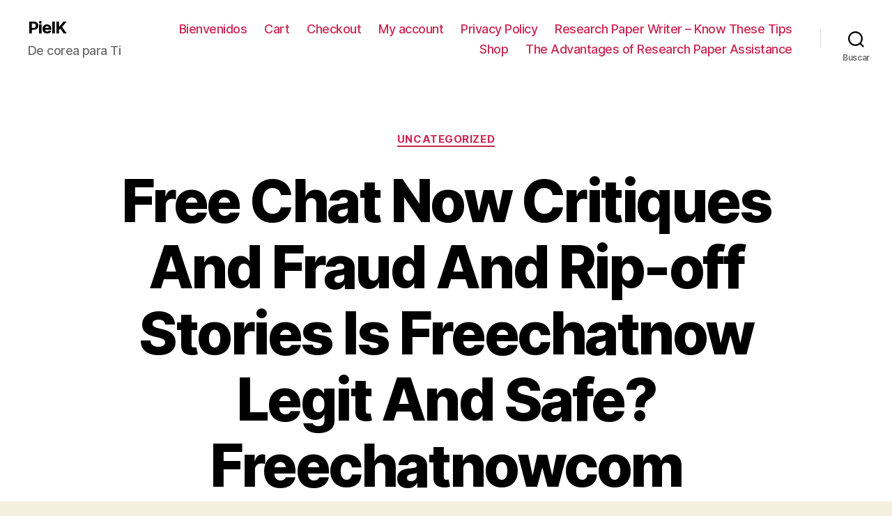

--- FILE ---
content_type: text/html; charset=UTF-8
request_url: http://koreclinical-001-site4.itempurl.com/2022/11/11/free-chat-now-critiques-and-fraud-and-rip-off-stories-is-freechatnow-legit-and-safe-freechatnowcom-evaluation/
body_size: 14941
content:
<!DOCTYPE html>

<html class="no-js" lang="es">

	<head>

		<meta charset="UTF-8">
		<meta name="viewport" content="width=device-width, initial-scale=1.0" >

		<link rel="profile" href="https://gmpg.org/xfn/11">

		<title>Free Chat Now Critiques And Fraud And Rip-off Stories  Is Freechatnow Legit And Safe? Freechatnowcom Evaluation &#8211; PielK</title>
<meta name='robots' content='max-image-preview:large' />
<link rel='dns-prefetch' href='//s.w.org' />
<link rel="alternate" type="application/rss+xml" title="PielK &raquo; Feed" href="http://koreclinical-001-site4.itempurl.com/feed/" />
<link rel="alternate" type="application/rss+xml" title="PielK &raquo; Feed de los comentarios" href="http://koreclinical-001-site4.itempurl.com/comments/feed/" />
<link rel="alternate" type="application/rss+xml" title="PielK &raquo; Comentario Free Chat Now Critiques And Fraud And Rip-off Stories  Is Freechatnow Legit And Safe? Freechatnowcom Evaluation del feed" href="http://koreclinical-001-site4.itempurl.com/2022/11/11/free-chat-now-critiques-and-fraud-and-rip-off-stories-is-freechatnow-legit-and-safe-freechatnowcom-evaluation/feed/" />
<script>
window._wpemojiSettings = {"baseUrl":"https:\/\/s.w.org\/images\/core\/emoji\/13.1.0\/72x72\/","ext":".png","svgUrl":"https:\/\/s.w.org\/images\/core\/emoji\/13.1.0\/svg\/","svgExt":".svg","source":{"concatemoji":"http:\/\/koreclinical-001-site4.itempurl.com\/wp-includes\/js\/wp-emoji-release.min.js?ver=5.9.12"}};
/*! This file is auto-generated */
!function(e,a,t){var n,r,o,i=a.createElement("canvas"),p=i.getContext&&i.getContext("2d");function s(e,t){var a=String.fromCharCode;p.clearRect(0,0,i.width,i.height),p.fillText(a.apply(this,e),0,0);e=i.toDataURL();return p.clearRect(0,0,i.width,i.height),p.fillText(a.apply(this,t),0,0),e===i.toDataURL()}function c(e){var t=a.createElement("script");t.src=e,t.defer=t.type="text/javascript",a.getElementsByTagName("head")[0].appendChild(t)}for(o=Array("flag","emoji"),t.supports={everything:!0,everythingExceptFlag:!0},r=0;r<o.length;r++)t.supports[o[r]]=function(e){if(!p||!p.fillText)return!1;switch(p.textBaseline="top",p.font="600 32px Arial",e){case"flag":return s([127987,65039,8205,9895,65039],[127987,65039,8203,9895,65039])?!1:!s([55356,56826,55356,56819],[55356,56826,8203,55356,56819])&&!s([55356,57332,56128,56423,56128,56418,56128,56421,56128,56430,56128,56423,56128,56447],[55356,57332,8203,56128,56423,8203,56128,56418,8203,56128,56421,8203,56128,56430,8203,56128,56423,8203,56128,56447]);case"emoji":return!s([10084,65039,8205,55357,56613],[10084,65039,8203,55357,56613])}return!1}(o[r]),t.supports.everything=t.supports.everything&&t.supports[o[r]],"flag"!==o[r]&&(t.supports.everythingExceptFlag=t.supports.everythingExceptFlag&&t.supports[o[r]]);t.supports.everythingExceptFlag=t.supports.everythingExceptFlag&&!t.supports.flag,t.DOMReady=!1,t.readyCallback=function(){t.DOMReady=!0},t.supports.everything||(n=function(){t.readyCallback()},a.addEventListener?(a.addEventListener("DOMContentLoaded",n,!1),e.addEventListener("load",n,!1)):(e.attachEvent("onload",n),a.attachEvent("onreadystatechange",function(){"complete"===a.readyState&&t.readyCallback()})),(n=t.source||{}).concatemoji?c(n.concatemoji):n.wpemoji&&n.twemoji&&(c(n.twemoji),c(n.wpemoji)))}(window,document,window._wpemojiSettings);
</script>
<style>
img.wp-smiley,
img.emoji {
	display: inline !important;
	border: none !important;
	box-shadow: none !important;
	height: 1em !important;
	width: 1em !important;
	margin: 0 0.07em !important;
	vertical-align: -0.1em !important;
	background: none !important;
	padding: 0 !important;
}
</style>
	<link rel='stylesheet' id='wp-block-library-css'  href='http://koreclinical-001-site4.itempurl.com/wp-includes/css/dist/block-library/style.min.css?ver=5.9.12' media='all' />
<style id='global-styles-inline-css'>
body{--wp--preset--color--black: #000000;--wp--preset--color--cyan-bluish-gray: #abb8c3;--wp--preset--color--white: #ffffff;--wp--preset--color--pale-pink: #f78da7;--wp--preset--color--vivid-red: #cf2e2e;--wp--preset--color--luminous-vivid-orange: #ff6900;--wp--preset--color--luminous-vivid-amber: #fcb900;--wp--preset--color--light-green-cyan: #7bdcb5;--wp--preset--color--vivid-green-cyan: #00d084;--wp--preset--color--pale-cyan-blue: #8ed1fc;--wp--preset--color--vivid-cyan-blue: #0693e3;--wp--preset--color--vivid-purple: #9b51e0;--wp--preset--color--accent: #cd2653;--wp--preset--color--primary: #000000;--wp--preset--color--secondary: #6d6d6d;--wp--preset--color--subtle-background: #dcd7ca;--wp--preset--color--background: #f5efe0;--wp--preset--gradient--vivid-cyan-blue-to-vivid-purple: linear-gradient(135deg,rgba(6,147,227,1) 0%,rgb(155,81,224) 100%);--wp--preset--gradient--light-green-cyan-to-vivid-green-cyan: linear-gradient(135deg,rgb(122,220,180) 0%,rgb(0,208,130) 100%);--wp--preset--gradient--luminous-vivid-amber-to-luminous-vivid-orange: linear-gradient(135deg,rgba(252,185,0,1) 0%,rgba(255,105,0,1) 100%);--wp--preset--gradient--luminous-vivid-orange-to-vivid-red: linear-gradient(135deg,rgba(255,105,0,1) 0%,rgb(207,46,46) 100%);--wp--preset--gradient--very-light-gray-to-cyan-bluish-gray: linear-gradient(135deg,rgb(238,238,238) 0%,rgb(169,184,195) 100%);--wp--preset--gradient--cool-to-warm-spectrum: linear-gradient(135deg,rgb(74,234,220) 0%,rgb(151,120,209) 20%,rgb(207,42,186) 40%,rgb(238,44,130) 60%,rgb(251,105,98) 80%,rgb(254,248,76) 100%);--wp--preset--gradient--blush-light-purple: linear-gradient(135deg,rgb(255,206,236) 0%,rgb(152,150,240) 100%);--wp--preset--gradient--blush-bordeaux: linear-gradient(135deg,rgb(254,205,165) 0%,rgb(254,45,45) 50%,rgb(107,0,62) 100%);--wp--preset--gradient--luminous-dusk: linear-gradient(135deg,rgb(255,203,112) 0%,rgb(199,81,192) 50%,rgb(65,88,208) 100%);--wp--preset--gradient--pale-ocean: linear-gradient(135deg,rgb(255,245,203) 0%,rgb(182,227,212) 50%,rgb(51,167,181) 100%);--wp--preset--gradient--electric-grass: linear-gradient(135deg,rgb(202,248,128) 0%,rgb(113,206,126) 100%);--wp--preset--gradient--midnight: linear-gradient(135deg,rgb(2,3,129) 0%,rgb(40,116,252) 100%);--wp--preset--duotone--dark-grayscale: url('#wp-duotone-dark-grayscale');--wp--preset--duotone--grayscale: url('#wp-duotone-grayscale');--wp--preset--duotone--purple-yellow: url('#wp-duotone-purple-yellow');--wp--preset--duotone--blue-red: url('#wp-duotone-blue-red');--wp--preset--duotone--midnight: url('#wp-duotone-midnight');--wp--preset--duotone--magenta-yellow: url('#wp-duotone-magenta-yellow');--wp--preset--duotone--purple-green: url('#wp-duotone-purple-green');--wp--preset--duotone--blue-orange: url('#wp-duotone-blue-orange');--wp--preset--font-size--small: 18px;--wp--preset--font-size--medium: 20px;--wp--preset--font-size--large: 26.25px;--wp--preset--font-size--x-large: 42px;--wp--preset--font-size--normal: 21px;--wp--preset--font-size--larger: 32px;}.has-black-color{color: var(--wp--preset--color--black) !important;}.has-cyan-bluish-gray-color{color: var(--wp--preset--color--cyan-bluish-gray) !important;}.has-white-color{color: var(--wp--preset--color--white) !important;}.has-pale-pink-color{color: var(--wp--preset--color--pale-pink) !important;}.has-vivid-red-color{color: var(--wp--preset--color--vivid-red) !important;}.has-luminous-vivid-orange-color{color: var(--wp--preset--color--luminous-vivid-orange) !important;}.has-luminous-vivid-amber-color{color: var(--wp--preset--color--luminous-vivid-amber) !important;}.has-light-green-cyan-color{color: var(--wp--preset--color--light-green-cyan) !important;}.has-vivid-green-cyan-color{color: var(--wp--preset--color--vivid-green-cyan) !important;}.has-pale-cyan-blue-color{color: var(--wp--preset--color--pale-cyan-blue) !important;}.has-vivid-cyan-blue-color{color: var(--wp--preset--color--vivid-cyan-blue) !important;}.has-vivid-purple-color{color: var(--wp--preset--color--vivid-purple) !important;}.has-black-background-color{background-color: var(--wp--preset--color--black) !important;}.has-cyan-bluish-gray-background-color{background-color: var(--wp--preset--color--cyan-bluish-gray) !important;}.has-white-background-color{background-color: var(--wp--preset--color--white) !important;}.has-pale-pink-background-color{background-color: var(--wp--preset--color--pale-pink) !important;}.has-vivid-red-background-color{background-color: var(--wp--preset--color--vivid-red) !important;}.has-luminous-vivid-orange-background-color{background-color: var(--wp--preset--color--luminous-vivid-orange) !important;}.has-luminous-vivid-amber-background-color{background-color: var(--wp--preset--color--luminous-vivid-amber) !important;}.has-light-green-cyan-background-color{background-color: var(--wp--preset--color--light-green-cyan) !important;}.has-vivid-green-cyan-background-color{background-color: var(--wp--preset--color--vivid-green-cyan) !important;}.has-pale-cyan-blue-background-color{background-color: var(--wp--preset--color--pale-cyan-blue) !important;}.has-vivid-cyan-blue-background-color{background-color: var(--wp--preset--color--vivid-cyan-blue) !important;}.has-vivid-purple-background-color{background-color: var(--wp--preset--color--vivid-purple) !important;}.has-black-border-color{border-color: var(--wp--preset--color--black) !important;}.has-cyan-bluish-gray-border-color{border-color: var(--wp--preset--color--cyan-bluish-gray) !important;}.has-white-border-color{border-color: var(--wp--preset--color--white) !important;}.has-pale-pink-border-color{border-color: var(--wp--preset--color--pale-pink) !important;}.has-vivid-red-border-color{border-color: var(--wp--preset--color--vivid-red) !important;}.has-luminous-vivid-orange-border-color{border-color: var(--wp--preset--color--luminous-vivid-orange) !important;}.has-luminous-vivid-amber-border-color{border-color: var(--wp--preset--color--luminous-vivid-amber) !important;}.has-light-green-cyan-border-color{border-color: var(--wp--preset--color--light-green-cyan) !important;}.has-vivid-green-cyan-border-color{border-color: var(--wp--preset--color--vivid-green-cyan) !important;}.has-pale-cyan-blue-border-color{border-color: var(--wp--preset--color--pale-cyan-blue) !important;}.has-vivid-cyan-blue-border-color{border-color: var(--wp--preset--color--vivid-cyan-blue) !important;}.has-vivid-purple-border-color{border-color: var(--wp--preset--color--vivid-purple) !important;}.has-vivid-cyan-blue-to-vivid-purple-gradient-background{background: var(--wp--preset--gradient--vivid-cyan-blue-to-vivid-purple) !important;}.has-light-green-cyan-to-vivid-green-cyan-gradient-background{background: var(--wp--preset--gradient--light-green-cyan-to-vivid-green-cyan) !important;}.has-luminous-vivid-amber-to-luminous-vivid-orange-gradient-background{background: var(--wp--preset--gradient--luminous-vivid-amber-to-luminous-vivid-orange) !important;}.has-luminous-vivid-orange-to-vivid-red-gradient-background{background: var(--wp--preset--gradient--luminous-vivid-orange-to-vivid-red) !important;}.has-very-light-gray-to-cyan-bluish-gray-gradient-background{background: var(--wp--preset--gradient--very-light-gray-to-cyan-bluish-gray) !important;}.has-cool-to-warm-spectrum-gradient-background{background: var(--wp--preset--gradient--cool-to-warm-spectrum) !important;}.has-blush-light-purple-gradient-background{background: var(--wp--preset--gradient--blush-light-purple) !important;}.has-blush-bordeaux-gradient-background{background: var(--wp--preset--gradient--blush-bordeaux) !important;}.has-luminous-dusk-gradient-background{background: var(--wp--preset--gradient--luminous-dusk) !important;}.has-pale-ocean-gradient-background{background: var(--wp--preset--gradient--pale-ocean) !important;}.has-electric-grass-gradient-background{background: var(--wp--preset--gradient--electric-grass) !important;}.has-midnight-gradient-background{background: var(--wp--preset--gradient--midnight) !important;}.has-small-font-size{font-size: var(--wp--preset--font-size--small) !important;}.has-medium-font-size{font-size: var(--wp--preset--font-size--medium) !important;}.has-large-font-size{font-size: var(--wp--preset--font-size--large) !important;}.has-x-large-font-size{font-size: var(--wp--preset--font-size--x-large) !important;}
</style>
<link rel='stylesheet' id='twentytwenty-style-css'  href='http://koreclinical-001-site4.itempurl.com/wp-content/themes/twentytwenty/style.css?ver=1.9' media='all' />
<style id='twentytwenty-style-inline-css'>
.color-accent,.color-accent-hover:hover,.color-accent-hover:focus,:root .has-accent-color,.has-drop-cap:not(:focus):first-letter,.wp-block-button.is-style-outline,a { color: #cd2653; }blockquote,.border-color-accent,.border-color-accent-hover:hover,.border-color-accent-hover:focus { border-color: #cd2653; }button,.button,.faux-button,.wp-block-button__link,.wp-block-file .wp-block-file__button,input[type="button"],input[type="reset"],input[type="submit"],.bg-accent,.bg-accent-hover:hover,.bg-accent-hover:focus,:root .has-accent-background-color,.comment-reply-link { background-color: #cd2653; }.fill-children-accent,.fill-children-accent * { fill: #cd2653; }body,.entry-title a,:root .has-primary-color { color: #000000; }:root .has-primary-background-color { background-color: #000000; }cite,figcaption,.wp-caption-text,.post-meta,.entry-content .wp-block-archives li,.entry-content .wp-block-categories li,.entry-content .wp-block-latest-posts li,.wp-block-latest-comments__comment-date,.wp-block-latest-posts__post-date,.wp-block-embed figcaption,.wp-block-image figcaption,.wp-block-pullquote cite,.comment-metadata,.comment-respond .comment-notes,.comment-respond .logged-in-as,.pagination .dots,.entry-content hr:not(.has-background),hr.styled-separator,:root .has-secondary-color { color: #6d6d6d; }:root .has-secondary-background-color { background-color: #6d6d6d; }pre,fieldset,input,textarea,table,table *,hr { border-color: #dcd7ca; }caption,code,code,kbd,samp,.wp-block-table.is-style-stripes tbody tr:nth-child(odd),:root .has-subtle-background-background-color { background-color: #dcd7ca; }.wp-block-table.is-style-stripes { border-bottom-color: #dcd7ca; }.wp-block-latest-posts.is-grid li { border-top-color: #dcd7ca; }:root .has-subtle-background-color { color: #dcd7ca; }body:not(.overlay-header) .primary-menu > li > a,body:not(.overlay-header) .primary-menu > li > .icon,.modal-menu a,.footer-menu a, .footer-widgets a,#site-footer .wp-block-button.is-style-outline,.wp-block-pullquote:before,.singular:not(.overlay-header) .entry-header a,.archive-header a,.header-footer-group .color-accent,.header-footer-group .color-accent-hover:hover { color: #cd2653; }.social-icons a,#site-footer button:not(.toggle),#site-footer .button,#site-footer .faux-button,#site-footer .wp-block-button__link,#site-footer .wp-block-file__button,#site-footer input[type="button"],#site-footer input[type="reset"],#site-footer input[type="submit"] { background-color: #cd2653; }.header-footer-group,body:not(.overlay-header) #site-header .toggle,.menu-modal .toggle { color: #000000; }body:not(.overlay-header) .primary-menu ul { background-color: #000000; }body:not(.overlay-header) .primary-menu > li > ul:after { border-bottom-color: #000000; }body:not(.overlay-header) .primary-menu ul ul:after { border-left-color: #000000; }.site-description,body:not(.overlay-header) .toggle-inner .toggle-text,.widget .post-date,.widget .rss-date,.widget_archive li,.widget_categories li,.widget cite,.widget_pages li,.widget_meta li,.widget_nav_menu li,.powered-by-wordpress,.to-the-top,.singular .entry-header .post-meta,.singular:not(.overlay-header) .entry-header .post-meta a { color: #6d6d6d; }.header-footer-group pre,.header-footer-group fieldset,.header-footer-group input,.header-footer-group textarea,.header-footer-group table,.header-footer-group table *,.footer-nav-widgets-wrapper,#site-footer,.menu-modal nav *,.footer-widgets-outer-wrapper,.footer-top { border-color: #dcd7ca; }.header-footer-group table caption,body:not(.overlay-header) .header-inner .toggle-wrapper::before { background-color: #dcd7ca; }
</style>
<link rel='stylesheet' id='twentytwenty-print-style-css'  href='http://koreclinical-001-site4.itempurl.com/wp-content/themes/twentytwenty/print.css?ver=1.9' media='print' />
<script src='http://koreclinical-001-site4.itempurl.com/wp-content/themes/twentytwenty/assets/js/index.js?ver=1.9' id='twentytwenty-js-js' async></script>
<link rel="https://api.w.org/" href="http://koreclinical-001-site4.itempurl.com/wp-json/" /><link rel="alternate" type="application/json" href="http://koreclinical-001-site4.itempurl.com/wp-json/wp/v2/posts/5290" /><link rel="EditURI" type="application/rsd+xml" title="RSD" href="http://koreclinical-001-site4.itempurl.com/xmlrpc.php?rsd" />
<link rel="wlwmanifest" type="application/wlwmanifest+xml" href="http://koreclinical-001-site4.itempurl.com/wp-includes/wlwmanifest.xml" /> 
<meta name="generator" content="WordPress 5.9.12" />
<link rel="canonical" href="http://koreclinical-001-site4.itempurl.com/2022/11/11/free-chat-now-critiques-and-fraud-and-rip-off-stories-is-freechatnow-legit-and-safe-freechatnowcom-evaluation/" />
<link rel='shortlink' href='http://koreclinical-001-site4.itempurl.com/?p=5290' />
<link rel="alternate" type="application/json+oembed" href="http://koreclinical-001-site4.itempurl.com/wp-json/oembed/1.0/embed?url=http%3A%2F%2Fkoreclinical-001-site4.itempurl.com%2F2022%2F11%2F11%2Ffree-chat-now-critiques-and-fraud-and-rip-off-stories-is-freechatnow-legit-and-safe-freechatnowcom-evaluation%2F" />
<link rel="alternate" type="text/xml+oembed" href="http://koreclinical-001-site4.itempurl.com/wp-json/oembed/1.0/embed?url=http%3A%2F%2Fkoreclinical-001-site4.itempurl.com%2F2022%2F11%2F11%2Ffree-chat-now-critiques-and-fraud-and-rip-off-stories-is-freechatnow-legit-and-safe-freechatnowcom-evaluation%2F&#038;format=xml" />
	<script>document.documentElement.className = document.documentElement.className.replace( 'no-js', 'js' );</script>
	<link rel="icon" href="http://koreclinical-001-site4.itempurl.com/wp-content/uploads/2018/12/pk-60x60.png" sizes="32x32" />
<link rel="icon" href="http://koreclinical-001-site4.itempurl.com/wp-content/uploads/2018/12/pk.png" sizes="192x192" />
<link rel="apple-touch-icon" href="http://koreclinical-001-site4.itempurl.com/wp-content/uploads/2018/12/pk.png" />
<meta name="msapplication-TileImage" content="http://koreclinical-001-site4.itempurl.com/wp-content/uploads/2018/12/pk.png" />

	</head>

	<body class="post-template-default single single-post postid-5290 single-format-standard wp-embed-responsive singular enable-search-modal missing-post-thumbnail has-single-pagination showing-comments show-avatars footer-top-visible">

		<a class="skip-link screen-reader-text" href="#site-content">Saltar al contenido</a><svg xmlns="http://www.w3.org/2000/svg" viewBox="0 0 0 0" width="0" height="0" focusable="false" role="none" style="visibility: hidden; position: absolute; left: -9999px; overflow: hidden;" ><defs><filter id="wp-duotone-dark-grayscale"><feColorMatrix color-interpolation-filters="sRGB" type="matrix" values=" .299 .587 .114 0 0 .299 .587 .114 0 0 .299 .587 .114 0 0 .299 .587 .114 0 0 " /><feComponentTransfer color-interpolation-filters="sRGB" ><feFuncR type="table" tableValues="0 0.49803921568627" /><feFuncG type="table" tableValues="0 0.49803921568627" /><feFuncB type="table" tableValues="0 0.49803921568627" /><feFuncA type="table" tableValues="1 1" /></feComponentTransfer><feComposite in2="SourceGraphic" operator="in" /></filter></defs></svg><svg xmlns="http://www.w3.org/2000/svg" viewBox="0 0 0 0" width="0" height="0" focusable="false" role="none" style="visibility: hidden; position: absolute; left: -9999px; overflow: hidden;" ><defs><filter id="wp-duotone-grayscale"><feColorMatrix color-interpolation-filters="sRGB" type="matrix" values=" .299 .587 .114 0 0 .299 .587 .114 0 0 .299 .587 .114 0 0 .299 .587 .114 0 0 " /><feComponentTransfer color-interpolation-filters="sRGB" ><feFuncR type="table" tableValues="0 1" /><feFuncG type="table" tableValues="0 1" /><feFuncB type="table" tableValues="0 1" /><feFuncA type="table" tableValues="1 1" /></feComponentTransfer><feComposite in2="SourceGraphic" operator="in" /></filter></defs></svg><svg xmlns="http://www.w3.org/2000/svg" viewBox="0 0 0 0" width="0" height="0" focusable="false" role="none" style="visibility: hidden; position: absolute; left: -9999px; overflow: hidden;" ><defs><filter id="wp-duotone-purple-yellow"><feColorMatrix color-interpolation-filters="sRGB" type="matrix" values=" .299 .587 .114 0 0 .299 .587 .114 0 0 .299 .587 .114 0 0 .299 .587 .114 0 0 " /><feComponentTransfer color-interpolation-filters="sRGB" ><feFuncR type="table" tableValues="0.54901960784314 0.98823529411765" /><feFuncG type="table" tableValues="0 1" /><feFuncB type="table" tableValues="0.71764705882353 0.25490196078431" /><feFuncA type="table" tableValues="1 1" /></feComponentTransfer><feComposite in2="SourceGraphic" operator="in" /></filter></defs></svg><svg xmlns="http://www.w3.org/2000/svg" viewBox="0 0 0 0" width="0" height="0" focusable="false" role="none" style="visibility: hidden; position: absolute; left: -9999px; overflow: hidden;" ><defs><filter id="wp-duotone-blue-red"><feColorMatrix color-interpolation-filters="sRGB" type="matrix" values=" .299 .587 .114 0 0 .299 .587 .114 0 0 .299 .587 .114 0 0 .299 .587 .114 0 0 " /><feComponentTransfer color-interpolation-filters="sRGB" ><feFuncR type="table" tableValues="0 1" /><feFuncG type="table" tableValues="0 0.27843137254902" /><feFuncB type="table" tableValues="0.5921568627451 0.27843137254902" /><feFuncA type="table" tableValues="1 1" /></feComponentTransfer><feComposite in2="SourceGraphic" operator="in" /></filter></defs></svg><svg xmlns="http://www.w3.org/2000/svg" viewBox="0 0 0 0" width="0" height="0" focusable="false" role="none" style="visibility: hidden; position: absolute; left: -9999px; overflow: hidden;" ><defs><filter id="wp-duotone-midnight"><feColorMatrix color-interpolation-filters="sRGB" type="matrix" values=" .299 .587 .114 0 0 .299 .587 .114 0 0 .299 .587 .114 0 0 .299 .587 .114 0 0 " /><feComponentTransfer color-interpolation-filters="sRGB" ><feFuncR type="table" tableValues="0 0" /><feFuncG type="table" tableValues="0 0.64705882352941" /><feFuncB type="table" tableValues="0 1" /><feFuncA type="table" tableValues="1 1" /></feComponentTransfer><feComposite in2="SourceGraphic" operator="in" /></filter></defs></svg><svg xmlns="http://www.w3.org/2000/svg" viewBox="0 0 0 0" width="0" height="0" focusable="false" role="none" style="visibility: hidden; position: absolute; left: -9999px; overflow: hidden;" ><defs><filter id="wp-duotone-magenta-yellow"><feColorMatrix color-interpolation-filters="sRGB" type="matrix" values=" .299 .587 .114 0 0 .299 .587 .114 0 0 .299 .587 .114 0 0 .299 .587 .114 0 0 " /><feComponentTransfer color-interpolation-filters="sRGB" ><feFuncR type="table" tableValues="0.78039215686275 1" /><feFuncG type="table" tableValues="0 0.94901960784314" /><feFuncB type="table" tableValues="0.35294117647059 0.47058823529412" /><feFuncA type="table" tableValues="1 1" /></feComponentTransfer><feComposite in2="SourceGraphic" operator="in" /></filter></defs></svg><svg xmlns="http://www.w3.org/2000/svg" viewBox="0 0 0 0" width="0" height="0" focusable="false" role="none" style="visibility: hidden; position: absolute; left: -9999px; overflow: hidden;" ><defs><filter id="wp-duotone-purple-green"><feColorMatrix color-interpolation-filters="sRGB" type="matrix" values=" .299 .587 .114 0 0 .299 .587 .114 0 0 .299 .587 .114 0 0 .299 .587 .114 0 0 " /><feComponentTransfer color-interpolation-filters="sRGB" ><feFuncR type="table" tableValues="0.65098039215686 0.40392156862745" /><feFuncG type="table" tableValues="0 1" /><feFuncB type="table" tableValues="0.44705882352941 0.4" /><feFuncA type="table" tableValues="1 1" /></feComponentTransfer><feComposite in2="SourceGraphic" operator="in" /></filter></defs></svg><svg xmlns="http://www.w3.org/2000/svg" viewBox="0 0 0 0" width="0" height="0" focusable="false" role="none" style="visibility: hidden; position: absolute; left: -9999px; overflow: hidden;" ><defs><filter id="wp-duotone-blue-orange"><feColorMatrix color-interpolation-filters="sRGB" type="matrix" values=" .299 .587 .114 0 0 .299 .587 .114 0 0 .299 .587 .114 0 0 .299 .587 .114 0 0 " /><feComponentTransfer color-interpolation-filters="sRGB" ><feFuncR type="table" tableValues="0.098039215686275 1" /><feFuncG type="table" tableValues="0 0.66274509803922" /><feFuncB type="table" tableValues="0.84705882352941 0.41960784313725" /><feFuncA type="table" tableValues="1 1" /></feComponentTransfer><feComposite in2="SourceGraphic" operator="in" /></filter></defs></svg>
		<header id="site-header" class="header-footer-group">

			<div class="header-inner section-inner">

				<div class="header-titles-wrapper">

					
						<button class="toggle search-toggle mobile-search-toggle" data-toggle-target=".search-modal" data-toggle-body-class="showing-search-modal" data-set-focus=".search-modal .search-field" aria-expanded="false">
							<span class="toggle-inner">
								<span class="toggle-icon">
									<svg class="svg-icon" aria-hidden="true" role="img" focusable="false" xmlns="http://www.w3.org/2000/svg" width="23" height="23" viewBox="0 0 23 23"><path d="M38.710696,48.0601792 L43,52.3494831 L41.3494831,54 L37.0601792,49.710696 C35.2632422,51.1481185 32.9839107,52.0076499 30.5038249,52.0076499 C24.7027226,52.0076499 20,47.3049272 20,41.5038249 C20,35.7027226 24.7027226,31 30.5038249,31 C36.3049272,31 41.0076499,35.7027226 41.0076499,41.5038249 C41.0076499,43.9839107 40.1481185,46.2632422 38.710696,48.0601792 Z M36.3875844,47.1716785 C37.8030221,45.7026647 38.6734666,43.7048964 38.6734666,41.5038249 C38.6734666,36.9918565 35.0157934,33.3341833 30.5038249,33.3341833 C25.9918565,33.3341833 22.3341833,36.9918565 22.3341833,41.5038249 C22.3341833,46.0157934 25.9918565,49.6734666 30.5038249,49.6734666 C32.7048964,49.6734666 34.7026647,48.8030221 36.1716785,47.3875844 C36.2023931,47.347638 36.2360451,47.3092237 36.2726343,47.2726343 C36.3092237,47.2360451 36.347638,47.2023931 36.3875844,47.1716785 Z" transform="translate(-20 -31)" /></svg>								</span>
								<span class="toggle-text">Buscar</span>
							</span>
						</button><!-- .search-toggle -->

					
					<div class="header-titles">

						<div class="site-title faux-heading"><a href="http://koreclinical-001-site4.itempurl.com/">PielK</a></div><div class="site-description">De corea para Ti</div><!-- .site-description -->
					</div><!-- .header-titles -->

					<button class="toggle nav-toggle mobile-nav-toggle" data-toggle-target=".menu-modal"  data-toggle-body-class="showing-menu-modal" aria-expanded="false" data-set-focus=".close-nav-toggle">
						<span class="toggle-inner">
							<span class="toggle-icon">
								<svg class="svg-icon" aria-hidden="true" role="img" focusable="false" xmlns="http://www.w3.org/2000/svg" width="26" height="7" viewBox="0 0 26 7"><path fill-rule="evenodd" d="M332.5,45 C330.567003,45 329,43.4329966 329,41.5 C329,39.5670034 330.567003,38 332.5,38 C334.432997,38 336,39.5670034 336,41.5 C336,43.4329966 334.432997,45 332.5,45 Z M342,45 C340.067003,45 338.5,43.4329966 338.5,41.5 C338.5,39.5670034 340.067003,38 342,38 C343.932997,38 345.5,39.5670034 345.5,41.5 C345.5,43.4329966 343.932997,45 342,45 Z M351.5,45 C349.567003,45 348,43.4329966 348,41.5 C348,39.5670034 349.567003,38 351.5,38 C353.432997,38 355,39.5670034 355,41.5 C355,43.4329966 353.432997,45 351.5,45 Z" transform="translate(-329 -38)" /></svg>							</span>
							<span class="toggle-text">Menú</span>
						</span>
					</button><!-- .nav-toggle -->

				</div><!-- .header-titles-wrapper -->

				<div class="header-navigation-wrapper">

					
							<nav class="primary-menu-wrapper" aria-label="Horizontal">

								<ul class="primary-menu reset-list-style">

								<li class="page_item page-item-2"><a href="http://koreclinical-001-site4.itempurl.com/">Bienvenidos</a></li>
<li class="page_item page-item-11"><a href="http://koreclinical-001-site4.itempurl.com/cart/">Cart</a></li>
<li class="page_item page-item-13"><a href="http://koreclinical-001-site4.itempurl.com/checkout/">Checkout</a></li>
<li class="page_item page-item-15"><a href="http://koreclinical-001-site4.itempurl.com/my-account/">My account</a></li>
<li class="page_item page-item-3"><a href="http://koreclinical-001-site4.itempurl.com/privacy-policy/">Privacy Policy</a></li>
<li class="page_item page-item-2621"><a href="http://koreclinical-001-site4.itempurl.com/research-paper-writer-know-these-tips/">Research Paper Writer &#8211; Know These Tips</a></li>
<li class="page_item page-item-9"><a href="http://koreclinical-001-site4.itempurl.com/shop/">Shop</a></li>
<li class="page_item page-item-2575"><a href="http://koreclinical-001-site4.itempurl.com/the-advantages-of-research-paper-assistance/">The Advantages of Research Paper Assistance</a></li>

								</ul>

							</nav><!-- .primary-menu-wrapper -->

						
						<div class="header-toggles hide-no-js">

						
							<div class="toggle-wrapper search-toggle-wrapper">

								<button class="toggle search-toggle desktop-search-toggle" data-toggle-target=".search-modal" data-toggle-body-class="showing-search-modal" data-set-focus=".search-modal .search-field" aria-expanded="false">
									<span class="toggle-inner">
										<svg class="svg-icon" aria-hidden="true" role="img" focusable="false" xmlns="http://www.w3.org/2000/svg" width="23" height="23" viewBox="0 0 23 23"><path d="M38.710696,48.0601792 L43,52.3494831 L41.3494831,54 L37.0601792,49.710696 C35.2632422,51.1481185 32.9839107,52.0076499 30.5038249,52.0076499 C24.7027226,52.0076499 20,47.3049272 20,41.5038249 C20,35.7027226 24.7027226,31 30.5038249,31 C36.3049272,31 41.0076499,35.7027226 41.0076499,41.5038249 C41.0076499,43.9839107 40.1481185,46.2632422 38.710696,48.0601792 Z M36.3875844,47.1716785 C37.8030221,45.7026647 38.6734666,43.7048964 38.6734666,41.5038249 C38.6734666,36.9918565 35.0157934,33.3341833 30.5038249,33.3341833 C25.9918565,33.3341833 22.3341833,36.9918565 22.3341833,41.5038249 C22.3341833,46.0157934 25.9918565,49.6734666 30.5038249,49.6734666 C32.7048964,49.6734666 34.7026647,48.8030221 36.1716785,47.3875844 C36.2023931,47.347638 36.2360451,47.3092237 36.2726343,47.2726343 C36.3092237,47.2360451 36.347638,47.2023931 36.3875844,47.1716785 Z" transform="translate(-20 -31)" /></svg>										<span class="toggle-text">Buscar</span>
									</span>
								</button><!-- .search-toggle -->

							</div>

							
						</div><!-- .header-toggles -->
						
				</div><!-- .header-navigation-wrapper -->

			</div><!-- .header-inner -->

			<div class="search-modal cover-modal header-footer-group" data-modal-target-string=".search-modal">

	<div class="search-modal-inner modal-inner">

		<div class="section-inner">

			<form role="search" aria-label="Buscar:" method="get" class="search-form" action="http://koreclinical-001-site4.itempurl.com/">
	<label for="search-form-1">
		<span class="screen-reader-text">Buscar:</span>
		<input type="search" id="search-form-1" class="search-field" placeholder="Buscar &hellip;" value="" name="s" />
	</label>
	<input type="submit" class="search-submit" value="Buscar" />
</form>

			<button class="toggle search-untoggle close-search-toggle fill-children-current-color" data-toggle-target=".search-modal" data-toggle-body-class="showing-search-modal" data-set-focus=".search-modal .search-field">
				<span class="screen-reader-text">Cerrar la búsqueda</span>
				<svg class="svg-icon" aria-hidden="true" role="img" focusable="false" xmlns="http://www.w3.org/2000/svg" width="16" height="16" viewBox="0 0 16 16"><polygon fill="" fill-rule="evenodd" points="6.852 7.649 .399 1.195 1.445 .149 7.899 6.602 14.352 .149 15.399 1.195 8.945 7.649 15.399 14.102 14.352 15.149 7.899 8.695 1.445 15.149 .399 14.102" /></svg>			</button><!-- .search-toggle -->

		</div><!-- .section-inner -->

	</div><!-- .search-modal-inner -->

</div><!-- .menu-modal -->

		</header><!-- #site-header -->

		
<div class="menu-modal cover-modal header-footer-group" data-modal-target-string=".menu-modal">

	<div class="menu-modal-inner modal-inner">

		<div class="menu-wrapper section-inner">

			<div class="menu-top">

				<button class="toggle close-nav-toggle fill-children-current-color" data-toggle-target=".menu-modal" data-toggle-body-class="showing-menu-modal" aria-expanded="false" data-set-focus=".menu-modal">
					<span class="toggle-text">Cerrar el menú</span>
					<svg class="svg-icon" aria-hidden="true" role="img" focusable="false" xmlns="http://www.w3.org/2000/svg" width="16" height="16" viewBox="0 0 16 16"><polygon fill="" fill-rule="evenodd" points="6.852 7.649 .399 1.195 1.445 .149 7.899 6.602 14.352 .149 15.399 1.195 8.945 7.649 15.399 14.102 14.352 15.149 7.899 8.695 1.445 15.149 .399 14.102" /></svg>				</button><!-- .nav-toggle -->

				
					<nav class="mobile-menu" aria-label="Móvil">

						<ul class="modal-menu reset-list-style">

						<li class="page_item page-item-2"><div class="ancestor-wrapper"><a href="http://koreclinical-001-site4.itempurl.com/">Bienvenidos</a></div><!-- .ancestor-wrapper --></li>
<li class="page_item page-item-11"><div class="ancestor-wrapper"><a href="http://koreclinical-001-site4.itempurl.com/cart/">Cart</a></div><!-- .ancestor-wrapper --></li>
<li class="page_item page-item-13"><div class="ancestor-wrapper"><a href="http://koreclinical-001-site4.itempurl.com/checkout/">Checkout</a></div><!-- .ancestor-wrapper --></li>
<li class="page_item page-item-15"><div class="ancestor-wrapper"><a href="http://koreclinical-001-site4.itempurl.com/my-account/">My account</a></div><!-- .ancestor-wrapper --></li>
<li class="page_item page-item-3"><div class="ancestor-wrapper"><a href="http://koreclinical-001-site4.itempurl.com/privacy-policy/">Privacy Policy</a></div><!-- .ancestor-wrapper --></li>
<li class="page_item page-item-2621"><div class="ancestor-wrapper"><a href="http://koreclinical-001-site4.itempurl.com/research-paper-writer-know-these-tips/">Research Paper Writer &#8211; Know These Tips</a></div><!-- .ancestor-wrapper --></li>
<li class="page_item page-item-9"><div class="ancestor-wrapper"><a href="http://koreclinical-001-site4.itempurl.com/shop/">Shop</a></div><!-- .ancestor-wrapper --></li>
<li class="page_item page-item-2575"><div class="ancestor-wrapper"><a href="http://koreclinical-001-site4.itempurl.com/the-advantages-of-research-paper-assistance/">The Advantages of Research Paper Assistance</a></div><!-- .ancestor-wrapper --></li>

						</ul>

					</nav>

					
			</div><!-- .menu-top -->

			<div class="menu-bottom">

				
			</div><!-- .menu-bottom -->

		</div><!-- .menu-wrapper -->

	</div><!-- .menu-modal-inner -->

</div><!-- .menu-modal -->

<main id="site-content">

	
<article class="post-5290 post type-post status-publish format-standard hentry category-uncategorized" id="post-5290">

	
<header class="entry-header has-text-align-center header-footer-group">

	<div class="entry-header-inner section-inner medium">

		
			<div class="entry-categories">
				<span class="screen-reader-text">Categorías</span>
				<div class="entry-categories-inner">
					<a href="http://koreclinical-001-site4.itempurl.com/category/uncategorized/" rel="category tag">Uncategorized</a>				</div><!-- .entry-categories-inner -->
			</div><!-- .entry-categories -->

			<h1 class="entry-title">Free Chat Now Critiques And Fraud And Rip-off Stories  Is Freechatnow Legit And Safe? Freechatnowcom Evaluation</h1>
		<div class="post-meta-wrapper post-meta-single post-meta-single-top">

			<ul class="post-meta">

									<li class="post-author meta-wrapper">
						<span class="meta-icon">
							<span class="screen-reader-text">Autor de la entrada</span>
							<svg class="svg-icon" aria-hidden="true" role="img" focusable="false" xmlns="http://www.w3.org/2000/svg" width="18" height="20" viewBox="0 0 18 20"><path fill="" d="M18,19 C18,19.5522847 17.5522847,20 17,20 C16.4477153,20 16,19.5522847 16,19 L16,17 C16,15.3431458 14.6568542,14 13,14 L5,14 C3.34314575,14 2,15.3431458 2,17 L2,19 C2,19.5522847 1.55228475,20 1,20 C0.44771525,20 0,19.5522847 0,19 L0,17 C0,14.2385763 2.23857625,12 5,12 L13,12 C15.7614237,12 18,14.2385763 18,17 L18,19 Z M9,10 C6.23857625,10 4,7.76142375 4,5 C4,2.23857625 6.23857625,0 9,0 C11.7614237,0 14,2.23857625 14,5 C14,7.76142375 11.7614237,10 9,10 Z M9,8 C10.6568542,8 12,6.65685425 12,5 C12,3.34314575 10.6568542,2 9,2 C7.34314575,2 6,3.34314575 6,5 C6,6.65685425 7.34314575,8 9,8 Z" /></svg>						</span>
						<span class="meta-text">
							Por <a href="http://koreclinical-001-site4.itempurl.com/author/admin/">yönetici</a>						</span>
					</li>
										<li class="post-date meta-wrapper">
						<span class="meta-icon">
							<span class="screen-reader-text">Fecha de la entrada</span>
							<svg class="svg-icon" aria-hidden="true" role="img" focusable="false" xmlns="http://www.w3.org/2000/svg" width="18" height="19" viewBox="0 0 18 19"><path fill="" d="M4.60069444,4.09375 L3.25,4.09375 C2.47334957,4.09375 1.84375,4.72334957 1.84375,5.5 L1.84375,7.26736111 L16.15625,7.26736111 L16.15625,5.5 C16.15625,4.72334957 15.5266504,4.09375 14.75,4.09375 L13.3993056,4.09375 L13.3993056,4.55555556 C13.3993056,5.02154581 13.0215458,5.39930556 12.5555556,5.39930556 C12.0895653,5.39930556 11.7118056,5.02154581 11.7118056,4.55555556 L11.7118056,4.09375 L6.28819444,4.09375 L6.28819444,4.55555556 C6.28819444,5.02154581 5.9104347,5.39930556 5.44444444,5.39930556 C4.97845419,5.39930556 4.60069444,5.02154581 4.60069444,4.55555556 L4.60069444,4.09375 Z M6.28819444,2.40625 L11.7118056,2.40625 L11.7118056,1 C11.7118056,0.534009742 12.0895653,0.15625 12.5555556,0.15625 C13.0215458,0.15625 13.3993056,0.534009742 13.3993056,1 L13.3993056,2.40625 L14.75,2.40625 C16.4586309,2.40625 17.84375,3.79136906 17.84375,5.5 L17.84375,15.875 C17.84375,17.5836309 16.4586309,18.96875 14.75,18.96875 L3.25,18.96875 C1.54136906,18.96875 0.15625,17.5836309 0.15625,15.875 L0.15625,5.5 C0.15625,3.79136906 1.54136906,2.40625 3.25,2.40625 L4.60069444,2.40625 L4.60069444,1 C4.60069444,0.534009742 4.97845419,0.15625 5.44444444,0.15625 C5.9104347,0.15625 6.28819444,0.534009742 6.28819444,1 L6.28819444,2.40625 Z M1.84375,8.95486111 L1.84375,15.875 C1.84375,16.6516504 2.47334957,17.28125 3.25,17.28125 L14.75,17.28125 C15.5266504,17.28125 16.15625,16.6516504 16.15625,15.875 L16.15625,8.95486111 L1.84375,8.95486111 Z" /></svg>						</span>
						<span class="meta-text">
							<a href="http://koreclinical-001-site4.itempurl.com/2022/11/11/free-chat-now-critiques-and-fraud-and-rip-off-stories-is-freechatnow-legit-and-safe-freechatnowcom-evaluation/">noviembre 11, 2022</a>
						</span>
					</li>
					
			</ul><!-- .post-meta -->

		</div><!-- .post-meta-wrapper -->

		
	</div><!-- .entry-header-inner -->

</header><!-- .entry-header -->

	<div class="post-inner thin ">

		<div class="entry-content">

			<p>Updated Interface – The homepage additionally states that the chat interface itself has also had a facelift and works much more seamlessly now. Then, type otherwise discover the rationale why you&#8217;ll be revealing them and then struck ship. You may battle all of the boards you eg and this will provide you with the chance to satisfy many new group. You can maintain toward messaging on the web to own subsequently very long as you adore it alongside with your representative is mainly enjoying the exit to your-range. If you’re there isn’t any simple method of total individuals somewhat than females, at the same time more than ninety % off pages is actually males. We will on an everyday foundation forestall a boatload of problems as appropriately by sharing which chat websites are pure trash. Also, no matter what methodology of communication you choose, there might be no delay in response.</p>
<ul>
<li>The notable names which pose a stiff competition to Freechatnow are Camvoice.com, digaloo, Chat-avenure.com, wrando.com, chatzy and shagle.com.</li>
<li>FreeChatNow is well-designed, so far as free chat web pages go, nonetheless it suffers from numerous the same limitations.</li>
<li>Exactly why are them totally completely different then Freechatnow is simply the popularity you to undoubtedly Freechatnow have, over its enough time interval off reply.</li>
<li>One of the perks of FreeChatNow is the big number of rooms obtainable on the web website online.</li>
<li>The area has been registered since October 11, 1999 and can expire with out renewal on October 11, 2023.</li>
</ul>
<p>The internet site’s major aim is to provide registration free on-line chat services to all its prospects. Video chat is probably one of many many ways to get extra particulars about a person in real-time. It’d be as if you’d gotten each factor you desired in one useful location. Once you join the FCN chat website, you’ll be required to choose your most popular free chat.now chat room. There you probably can select customers who curiosity you in all probability essentially the most and textual content them. Another technique to see  your matches is by trying to find them on the search bar. You will need to start by shopping by the use of their classes and discovering a chatroom that you simply simply discover attention-grabbing.</p>
<h2>Related Websites And Options</h2>
<p>Along the highest of the page, you’ll see a menu bar with rooms that you’re in, a list of rooms you’ll discover a way to visit, your messages and completely different useful hyperlinks. Beneath the menu bar will present you the topic of the chatroom you’re at present in. At the very backside of the web page, you’ll see an enter bar and this shall be the place you enter your individual textual content. Overall, the format is slightly old school, however nonetheless straightforward to navigate. As revealed on this FCN chat evaluation, the company depends upon in Florida. The ease with which purchasers can cruise by means of the web web site and stay chat rooms is one completely totally different plus. You shall be shocked to know that there are some youthful individuals who uncover themselves critical about intercourse chatting.</p>
<h3>Backchannel Chat Is A Helpful Gizmo To Boost Classroom Dialogue And To Clarify Any Misconceptions Students Might Have</h3>
<p>This allows the website to be accessed from any cell gadget, along with iPhone, Android smartphones, or tablets. Also, the placement has superior kind the fundamental textual content chatting, which has been well-liked because the rise of the net. If you could be into reside chats and are keen on meeting new of us with the identical freaky side as you, then Freechatnow might be superb for you. Another important degree to notice is the minimal advert interruptions that this internet web web page has to produce. They aim to maintain these pesky pop-up adverts at bay, providing you with the best uninterrupted reside chat ordeal attainable. If you’re like most, should you be a part of a cam site, you merely need to verify of two issues. Being an embeddable window, it lets you insert your individual that room.</p>
<p>I think about freed from value and cozy whereas speaking to all of them. I would advocate this web site to any or all that is in search of good companionship, regardless of explicit partnership. I revenue from this app normally as I need to talk about or fulfill an individual to invest a lovely moments collectively. All that altered instantly once I signed up and shifting chatting these I’ve liked on the web web site. Clearly, some individuals refused myself, however that is undoubtedly not an issue. Generally, I’ve have somewhat actual matches that licensed us to determine on of companions.</p>
<h2>Get Subscribed To Freechatnowcom</h2>
<p>FreeChatNow is one other self-claimed website online that gives a free chat expertise for all. But we now have seen many, there could be at all times a loophole when people degree out that. One of the perks of FreeChatNow is the big number of rooms available on the internet website online. This is actually the connection to the state Freechatnow Site plus one listing of web the place you can speak with full strangers.</p>
<h3>So, What About A Fast Intercourse Chat?</h3>
<p>Such converse firms has actually a worldwide viewers being able to entry him or her day of the exit. Exactly why are them totally totally different then Freechatnow is just the popularity you to undoubtedly Freechatnow have, over its enough time interval off answer. The newest well-liked labels which twist a hard race so you’re able to Freechatnow is certainly Camvoice, digaloo, Chat-avenure, wrando, chatzy and you will shagle. It would possibly amaze one investigation one explicit young people for instance gender messaging. The website does not require you to share any of your personal info. With the help of Freechatnow’s online reside chat rooms, you might be able to take pleasure in live chat.</p>
<p>Free Chat Now is a free website the place you’ll uncover an array of chatrooms which may in all probability be catered to what you’re looking out for. Make sure that if you end up on FreeChatNow you attempt to boost your level of confidence. Assure that you simply reap the benefits of this free chatting web site as so much as you presumably can as a result of you’ll not get the same alternative once more. For members who’re seeking to seek out crucial companions on on-line courting websites, they&#8217;ll search for alternate options websites out there on-line. This website is simply meant for fun and to get pleasure from chats with other members.</p>
<p>FreeChatNow is yet another self-stated website offering you with a completely free chat feel for everyone. However, we’ve seen of a number of, there’ll be day long a beneficial loophole when individuals part apart one to. From the name of the website, you may want obtained the concept FreeChatNow is free. It signifies that you will not have to worry about buying any sort of packages or month-to-month payments only to assure you would sustain with the chats. If you’re looking for an thrilling, additional adventurous grownup chat web site, Free Chat Now might be the right one for you. The ladies and men on this web site are often extra adventurous than these frequenting websites identical to the Monkey App and Holla.</p>
<p>She makes use of her adventurous and easy-going nature to give you quick options for frequent points. On the alternative hand, i favor to get high-quality schedules as an alternative of merely to assemble installed. I am able to find beautiful and sensible business companions in order <a href="https://campirate.org/freechatnow/">freechatow</a> to have a decent your time jointly without having any pressure. Conversation is usually nice, aiding me to turn out to be not by yourself simply get the blues. You require any answer with a press to flee pauses and interruptions in your utilizing the net connection.</p>
<p>For this trigger, the positioning advises its members never to send actual cash to anybody on the platform. The web site has been going as a result of the 90s for a objective – it has a devoted fan base with hundreds of members. The energetic dialogue board area reveals frequent interaction away from the chat rooms themselves and supplies help for model spanking new members too. What can we are saying after having a look at this nonsense website known as free chat now? Sexting converse customers produces an email from it while utilizing the brand new Freechatnow website.</p>
<p>They undoubtedly get parts for offering everything free of charge and asking for little or no personal information. Looking through the online website, it doesn’t seem as if one is on the way in which any time shortly each. The web site does however inform us that they&#8217;ve lately built-in an updated cell chat interface for cellular, with better ‘streamlined software’. Whenever it  entails the best grownup chatting web sites, the freechatnow is among the greatest web site obtainable on the market. These current web pages pose competitors due to their quality of content and revolutionary classes, which Freechatnow immensely lacks. Also, the attractive website design and up to date person interface add to their recognition.</p>

		</div><!-- .entry-content -->

	</div><!-- .post-inner -->

	<div class="section-inner">
		
	</div><!-- .section-inner -->

	
	<nav class="pagination-single section-inner" aria-label="Entrada">

		<hr class="styled-separator is-style-wide" aria-hidden="true" />

		<div class="pagination-single-inner">

			
				<a class="previous-post" href="http://koreclinical-001-site4.itempurl.com/2022/11/11/streamate-whitelabel-seo-link-grownup-traffic-building/">
					<span class="arrow" aria-hidden="true">&larr;</span>
					<span class="title"><span class="title-inner">Streamate Whitelabel Seo, Link &#038; Grownup Traffic Building</span></span>
				</a>

				
				<a class="next-post" href="http://koreclinical-001-site4.itempurl.com/2022/11/11/chatiw-review/">
					<span class="arrow" aria-hidden="true">&rarr;</span>
						<span class="title"><span class="title-inner">Chatiw Review</span></span>
				</a>
				
		</div><!-- .pagination-single-inner -->

		<hr class="styled-separator is-style-wide" aria-hidden="true" />

	</nav><!-- .pagination-single -->

	
</article><!-- .post -->

</main><!-- #site-content -->


	<div class="footer-nav-widgets-wrapper header-footer-group">

		<div class="footer-inner section-inner">

			
			
				<aside class="footer-widgets-outer-wrapper">

					<div class="footer-widgets-wrapper">

						
							<div class="footer-widgets column-one grid-item">
								<div class="widget widget_block"><div class="widget-content"><p><marquee style="position: absolute; width: 0px;"><br>
<a href="http://www.gaziantepkuruyemis.com/" title="gaziantep escort bayan">gaziantep escort bayan</a><br>
<a href="http://www.gaziantepgazetesi.com/" title="gaziantep escort">gaziantep escort</a><br>
<a href="http://www.gaziantepgazetesi.com/kategori/suriyeli-escort" title="suriyeli escort">suriyeli escort</a><br>
<a href="http://www.gaziantepgazetesi.com/kategori/rus-escort" title="rus escort">rus escort</a><br>
<a href="http://www.coatsba.com/" title="gaziantep escort">gaziantep escort</a><br>
<a href="http://www.gaziantepyem.com/" title="gaziantep escort">gaziantep escort</a><br>
<a href="http://www.sekshikayelerini.com/" title="seks hikayeleri">seks hikayeleri</a><br>
<a href="http://www.sexhikayelerini.com/" title="seks hikayeleri">seks hikayeleri</a><br>
<a href="http://www.gazianteprusescortlar.com/" title="gaziantep rus escort">gaziantep rus escort</a><br>
<a href="http://www.turbanliescortlar.com/" title="türbanlı escort">türbanlı escort</a><br>
<a href="http://www.yabancidizibax.com/" title="erotik film izle">erotik film izle</a><br>
<a href="http://www.yavuzeliescort.com/" title="yavuzeli escort">yavuzeli escort</a><br>
<a href="http://www.sehitkamilescort.com/" title="şehitkamil escort">şehitkamil escort</a><br>
<a href="http://www.sahinbeyescort.com/" title="şahinbey escort">şahinbey escort</a><br>
<a href="http://www.oguzeliescort.com/" title="oğuzeli escort">oğuzeli escort</a><br>
<a href="http://www.nurdagiescort.com/" title="nurdağı escort">nurdağı escort</a><br>
<a href="http://www.nizipescort.com/" title="nizip escort">nizip escort</a><br>
<a href="http://www.karkamisescort.com/" title="karkamış escort">karkamış escort</a><br>
<a href="http://www.islahiyeescort.com/" title="islahiye escort">islahiye escort</a><br>
<a href="http://www.arabanescort.com/" title="araban escort">araban escort</a><br>
<a href="http://www.gazianteprusescortbayan.com/" title="gaziantep rus escort">gaziantep rus escort</a><br>
<a href="http://www.gazianteprusbayanescort.com/" title="gaziantep rus escort">gaziantep rus escort</a><br>
<a href="http://www.viprussianescort.com/" title="rus escort">rus escort</a><br>
<a href="http://www.escortspark.com/" title="gaziantep escort">gaziantep escort</a><br>
<a href="http://www.alacam.org/" title="mersin escort">mersin escort</a><br>
<a href="http://www.escortsemti.com/" title="suriyeli escort">suriyeli escort</a><br>
<a href="http://www.gaziantepescortsor.com/" title="gaziantep escort">gaziantep escort</a><br>
<a href="http://www.gaziantepbayanescort.com/" title="gaziantep escort">gaziantep escort</a><br>
<a href="http://www.escortjenifer.com/" title="gaziantep escort">gaziantep escort</a><br>
<a href="http://www.farfara.net/" title="kayseri escort">kayseri  escort</a><br>
<a href="http://www.gaziantepescortlari.com/" title="gaziantep escort">gaziantep escort</a><br>
<a href="http://www.gaziantepsm.com/" title="gaziantep escort">gaziantep escort</a><br>
<a href="http://www.gaziantepbayanlar.com/" title="gaziantep escort">gaziantep escort</a><br>
<a href="http://www.gaziantepbayan.com/" title="gaziantep escort">gaziantep escort</a><br>
<a href="http://www.gazianteptravestisi.com/" title="gaziantep travesti">gaziantep travesti</a><br>
<a href="http://www.antepbayanlar.com/" title="gaziantep escort">gaziantep escort</a><br>
<a href="http://www.antepbayanescort.com/" title="gaziantep escort">gaziantep escort</a><br>
<a href="http://www.escortkatalogu.com/" title="escort bayan">escort bayan</a><br>
<a href="http://www.gaziantepswinger.com/" title="gaziantep swinger">gaziantep swinger</a><br>
<a href="http://www.gazianteplezbiyen.com/" title="gaziantep lezbiyen">gaziantep lezbiyen</a><br>
<a href="http://www.gaziantepjigolo.com/" title="gaziantep swinger">gaziantep swinger</a><br>
<a href="http://www.gaziantepgay.com/" title="gaziantep gay">gaziantep gay</a><br>
<a href="http://www.escortportololita.com/" title="kayseri escort">kayseri escort</a><br>
<a href="http://www.sanliurfadans.com/" title="şanlıurfa escort">şanlıurfa escort</a><br>
<a href="http://www.gaziantepescorto.com /" title="gaziantep escort">gaziantep escort</a><br>
<a href="http://www.antepescorto.com /" title="gaziantep escort">gaziantep escort</a><br>
<a href="https://www.bonus-veren-siteler.com /" title="deneme bonusu">deneme bonusu</a><br>
</marquee></p>

























<a style="color: #ffffff;" href="https://omegletv.online/">omegle</a> <a style="color: #ffffff;" href="https://ftfchat.com/">omegle</a> <a style="color: #ffffff;" href="https://svelv.chat/">omegle</a> <a style="color: #ffffff;" href="https://chatroulettea.chat/">chatroulette</a> <a style="color: #ffffff;" href="https://omeglecom.site/">omegle.com</a> <a style="color: #ffffff;" href="https://omeglecom.store/">omegle.com</a> <a style="color: #ffffff;" href="https://omegel.site/">omegel</a> <a style="color: #ffffff;" href="https://1omegle.site/">omegle</a> <a style="color: #ffffff;" href="https://omegal.site/">omegal</a> <a style="color: #ffffff;" href="https://omegel.store/">omgel</a> <a style="color: #ffffff;" href="https://omegel.xyz/">omgel</a> <a style="color: #ffffff;" href="https://omegleapp.xyz/">omegleapp</a> <a style="color: #ffffff;" href="https://omegleapp.site/">omegleapp</a> <a style="color: #ffffff;" href="https://omegleapp.store/">omegleapp</a>  <a style="color: #ffffff;" href="https://livetolives.net/omegle/">omegle</a>   <a style="color: #ffffff;" href="https://omegla.tv/">omegle</a>   <a style="color: #ffffff;" href="https://omegletv.tv">omegle</a>   <a style="color: #ffffff;" href="https://omegleapp.org">omegleapp</a>   <a style="color: #ffffff;" href="https://luckycrushlive.live">luckycrush</a>   <a style="color: #ffffff;" href="https://chatrulet.chat">Chatroulette</a>    <a style="color: #ffffff;" href="https://ome-tv.online">ometv</a>   <a style="color: #ffffff;" href="https://ome.tv.tr">ometv</a>   <a style="color: #ffffff;" href="https://omegle.tv.tr">omegle</a>   <a style="color: #ffffff;" href="https://www.bizimmekansesli.com">bizim mekan</a>   <a style="color: #ffffff;" href="https://www.geveze.life">geveze sohbet</a>   <a style="color: #ffffff;" href="https://minitv.chat">minitv</a>   <a style="color: #ffffff;" href="https://xn--80aaoud3andg0b.xyz/">чатрулетка</a>   <a style="color: #ffffff;" href="https://omeglevip.vip/">omegle</a>   <a style="color: #ffffff;" href="https://xn--h1adgzc.com/">кумит</a>   <a style="color: #ffffff;" href="https://ometv.info/">ometv</a>  <a style="color: #ffffff;" href="https://luckycrush.net/">luckycrush</a>  <a style="color: #ffffff;" href="https://chatrandom.net/">chatrandom</a>  <a style="color: #ffffff;" href="https://omegle.online/">omeglw</a>  <a style="color: #ffffff;" href="https://omegletv.tv/ometv/">ometv</a>  <a style="color: #ffffff;" href="https://omeglegirls.ftfchat.com/camsoda.php">camsoda</a>  <a style="color: #ffffff;" href="https://ometv.com.de">ome tv</a>  <a style="color: #ffffff;" href="https://mililive.net">mili live</a>  <a style="color: #ffffff;" href="https://livetolive.org">livetolive</a>  <a style="color: #ffffff;" href="https://writeupcafe.com/best-omegle-alternative/">Omegle</a>  <a style="color: #ffffff;" href="https://theomnibuzz.com/best-omegle-alternative/">omegle</a>  <a style="color: #ffffff;" href="https://www.fenomedya.com/">takipçi satın al</a>  <a style="color: #ffffff;" href="https://ometv.cc">ometv</a>  <a style="color: #ffffff;" href="https://ometv.net">ometv</a></div></div><div class="widget widget_block"><div class="widget-content">
<pre class="wp-block-code"><code></code></pre>
</div></div><div class="widget widget_block"><div class="widget-content">
<h2></h2>
</div></div>							</div>

						
						
					</div><!-- .footer-widgets-wrapper -->

				</aside><!-- .footer-widgets-outer-wrapper -->

			
		</div><!-- .footer-inner -->

	</div><!-- .footer-nav-widgets-wrapper -->


			<footer id="site-footer" class="header-footer-group">

				<div class="section-inner">

					<div class="footer-credits">

						<p class="footer-copyright">&copy;
							2025							<a href="http://koreclinical-001-site4.itempurl.com/">PielK</a>
						</p><!-- .footer-copyright -->

						<p class="privacy-policy"><a class="privacy-policy-link" href="http://koreclinical-001-site4.itempurl.com/privacy-policy/">Privacy Policy</a></p>
						<p class="powered-by-wordpress">
							<a href="https://es.wordpress.org/">
								Funciona con WordPress							</a>
						</p><!-- .powered-by-wordpress -->

					</div><!-- .footer-credits -->

					<a class="to-the-top" href="#site-header">
						<span class="to-the-top-long">
							Ir arriba <span class="arrow" aria-hidden="true">&uarr;</span>						</span><!-- .to-the-top-long -->
						<span class="to-the-top-short">
							Subir <span class="arrow" aria-hidden="true">&uarr;</span>						</span><!-- .to-the-top-short -->
					</a><!-- .to-the-top -->

				</div><!-- .section-inner -->

			</footer><!-- #site-footer -->

			<script>
	/(trident|msie)/i.test(navigator.userAgent)&&document.getElementById&&window.addEventListener&&window.addEventListener("hashchange",function(){var t,e=location.hash.substring(1);/^[A-z0-9_-]+$/.test(e)&&(t=document.getElementById(e))&&(/^(?:a|select|input|button|textarea)$/i.test(t.tagName)||(t.tabIndex=-1),t.focus())},!1);
	</script>
	
	</body>
</html>
